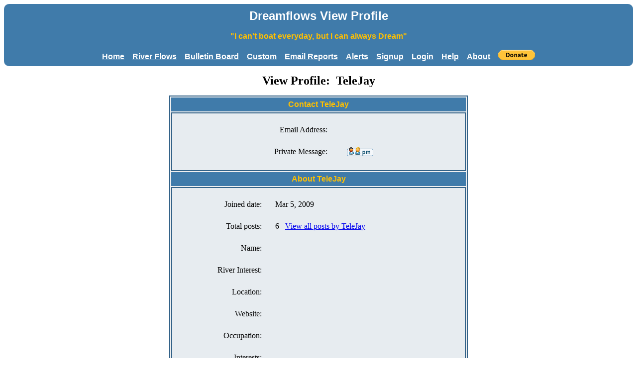

--- FILE ---
content_type: text/html; charset=UTF-8
request_url: https://www.dreamflows.com/system/viewProfile.php?user=TeleJay
body_size: 2362
content:
<!doctype html>
<html>
<head>
<meta charset='UTF-8'>
<title>Dreamflows View Profile</title>
<link href='/css/system.css' media='all' rel='stylesheet' type='text/css'/>
<style type='text/css'>
    .tableOutline      { background-color: #f0f0f0; border: 2px #336288 solid; }
    .tableInline       { background-color: #FFFFFF; border: 2px #FFFFFF solid; }
    .tableTitle        { color: #000000; font-weight:bold; font-size:150% }
    .tableInfo         { background-color: #C1C7CC; color: #FF0000; font-family:sans-serif }
    .tableHeader       { background-color: #407baa; color: #FFC000; font-family:sans-serif; font-weight:bold }
    .tableMainData     { background-color: #E7ECF0; color: #000000; font-size:120% }
    .tableMainAltData  { background-color: #D6DBDE; color: #000000; font-size:120% }
    .tableSubData      { background-color: #E7ECF0; color: #000000; font-size:100% }
    .tableAltData      { background-color: #D6DBDE; color: #000000; font-size:100% }
    .tableNormSubData  { background-color: #E7ECF0; color: #000000; font-size:100% }
    .tableNormAltData  { background-color: #D6DBDE; color: #000000; font-size:100% }
    .tableHighSubData  { background-color: #B0FFB0; color: #000000; font-size:100% }
    .tableHighAltData  { background-color: #D0FFD0; color: #000000; font-size:100% }
    .tablePoorSubData  { background-color: #FFB8B0; color: #000000; font-size:100% }
    .tablePoorAltData  { background-color: #FFD8D0; color: #000000; font-size:100% }
    .smallTextInfo     { font-weight:bold }
    .smallTextBold     { font-weight:bold; color:#FF0000 }
    .smallLinkInfo     { font-weight:bold; color:#0000FF }
    .smallLinkBold     { font-weight:bold; color:#FF0000 }
    .bbsLinkNorm       A:link {text-decoration: underline; color: #0000EE}
    .bbsLinkNorm       A:visited {text-decoration: underline; color: #551A8b}
    .bbsLinkNorm       A:active {text-decoration: underline; color: #0000EE}
    .bbsLinkBold       A:link {text-decoration: underline; color: #FF0000}
    .bbsLinkBold       A:visited {text-decoration: underline; color: #FF0000}
    .bbsLinkBold       A:active {text-decoration: underline; color: #FF0000}
    .readonlyText      { color: #808080; }
    .donateForm        { display:inline }
    .donateButton      { vertical-align:text-bottom; margin-left:0.9em }
    .dialogBox         { background-color: #E7ECF0; }
    .quoteBox          { color: #202020; background-color: #E6E6E6; border: 1px #B0B0B0 solid }
    .errorHeader       { background-color: #C00000; color: #FFFFFF; font-family:sans-serif }
    .errorLegend       { color: #F00000; font-weight:bold }
    .standoutMsg       { color: #F00000 }
</style>
<link rel='icon' href='https://www.dreamflows.com/favicon.ico' type='image/x-icon'>
<link rel='shortcut icon' href='https://www.dreamflows.com/favicon.ico' type='image/x-icon'>
</head>
<body bgcolor='white'>
<div class='bannerHeader roundedCorners'>
<span class='bannerTitle' id='bannerTitle'>Dreamflows View Profile</span><br>
<span class='bannerGap'>&nbsp;</span><br>
<span class='bannerMotto'>&quot;I can't boat everyday, but I can always Dream&quot;</span><br>
<span class='bannerGap'>&nbsp;</span><br>
<a class='bannerLink marginNY' href='/index.php' title='Dreamflows Home Page'>Home</a>
<a class='bannerLink marginYY' href='/reports.php' title='Display river flow reports'>River&nbsp;Flows</a>
<a class='bannerLink marginYY' href='/forums/index.php' title='Read or post messages on the Dreamflows bulletin board'>Bulletin&nbsp;Board</a>
<a class='bannerLink marginYY' href='/custom/index.php' title='Access personalized flow information'>Custom</a>
<a class='bannerLink marginYY' href='/emails/index.php' title='Get Dreamflows reports via email'>Email&nbsp;Reports</a>
<a class='bannerLink marginYY' href='/alerts/index.php' title='Receive alerts when rivers of your choice change'>Alerts</a>
<a class='bannerLink marginYY' href='/system/signup.php' title='Signup for a Dreamflows account'>Signup</a>
<a class='bannerLink marginYY' href='/system/login.php?' title='Login to your Dreamflows account'>Login</a>
<a class='bannerLink marginYY' href='/system/help.php' title='General help page'>Help</a>
<a class='bannerLink marginYN' href='/about.php' title='About the Dreamflows website'>About</a>
<form class="donateForm" action="https://www.paypal.com/cgi-bin/webscr" method="post" target="_top">
<input type="hidden" name="cmd" value="_s-xclick">
<input type="hidden" name="hosted_button_id" value="27XYQ9P3J8T62">
<input class="donateButton" type="image" src="https://www.paypalobjects.com/en_US/i/btn/btn_donate_SM.gif" border="0" name="submit" alt="PayPal - The safer, easier way to pay online!" title="Help to keep Dreamflows running">
</form>

</div>
<p>
<p><center>
<span class='tableTitle'>View Profile:&nbsp; TeleJay</span>
<p><center>
<table width='600' class='tableOutline' border=0 cellpadding=0 cellspacing=2>
<tr><td>
    <table width=100% border=0 cellpadding=5 cellspacing=0>
    <tr class='tableHeader'><th>Contact TeleJay
    </table>
<tr><td>
    <table width='100%' border=1 bordercolor='#336288' cellspacing=0 cellpadding=0>
    <tr><td>
        <table border=0 width='100%' class='dialogBox' cellspacing=0 cellpadding=2>
        <tr><td height='5'><img src='/images/shim.gif' border=0 width=1  height=10>
        <tr>
            <td><img src='/images/shim.gif' border=0 width=10 height=1>
            <td align='right' valign='top' nowrap>Email Address:
            <td><img src='/images/shim.gif' border=0 width=10 height=1>
            <td valign='top'>&nbsp;
            <td>&nbsp;
            <td>&nbsp;
            <td>&nbsp;
            <td><img src='/images/shim.gif' border=0 width=10 height=1>
        <tr><td height='5'><img src='/images/shim.gif' border=0 width=1  height=5>
        <tr>
            <td><img src='/images/shim.gif' border=0 width=10 height=1>
            <td align='right' valign='top' nowrap>Private Message:
            <td><img src='/images/shim.gif' border=0 width=10 height=1>
            <td valign='top'><a href='/forums/privateMsg.php?action=send&user=TeleJay'><img src='/forums/images/pvtMsgIcon.gif' border=0></a>
            <td>&nbsp;
            <td>&nbsp;
            <td>&nbsp;
            <td><img src='/images/shim.gif' border=0 width=10 height=1>
        <tr><td height='5'><img src='/images/shim.gif' border=0 width=1  height=5>
        </table>
    </table>
<tr><td>
    <table width=100% border=0 cellpadding=5 cellspacing=0>
    <tr class='tableHeader'><th>About TeleJay
    </table>
<tr><td>
    <table width='100%' border=1 bordercolor='#336288' cellspacing=0 cellpadding=0>
    <tr><td>
        <table border=0 width='100%' class='dialogBox' cellspacing=0 cellpadding=2>
        <tr><td height='5'><img src='/images/shim.gif' border=0 width=1  height=5>
        <tr>
            <td><img src='/images/shim.gif' border=0 width=10 height=1>
            <td align='right' valign='top' nowrap>Joined date:
            <td><img src='/images/shim.gif' border=0 width=10 height=1>
            <td valign='top'>Mar 5, 2009
            <td>&nbsp;
            <td>&nbsp;
            <td>&nbsp;
            <td><img src='/images/shim.gif' border=0 width=10 height=1>
        <tr><td height='5'><img src='/images/shim.gif' border=0 width=1  height=5>
        <tr>
            <td><img src='/images/shim.gif' border=0 width=10 height=1>
            <td align='right' valign='top' nowrap>Total posts:
            <td><img src='/images/shim.gif' border=0 width=10 height=1>
            <td valign='top'>6 &nbsp; <a href='/forums/search.php?author=TeleJay&display=2&sortBy=1&search=1&action=search'>View all posts by TeleJay</a>
            <td>&nbsp;
            <td>&nbsp;
            <td>&nbsp;
            <td><img src='/images/shim.gif' border=0 width=10 height=1>
        <tr><td height='5'><img src='/images/shim.gif' border=0 width=1  height=5>
        <tr>
            <td><img src='/images/shim.gif' border=0 width=10 height=1>
            <td align='right' valign='top' nowrap>Name:
            <td><img src='/images/shim.gif' border=0 width=10 height=1>
            <td valign='top'>
            <td>&nbsp;
            <td>&nbsp;
            <td>&nbsp;
            <td><img src='/images/shim.gif' border=0 width=10 height=1>
        <tr><td height='5'><img src='/images/shim.gif' border=0 width=1  height=5>
        <tr>
            <td><img src='/images/shim.gif' border=0 width=10 height=1>
            <td align='right' valign='top' nowrap>River Interest:
            <td><img src='/images/shim.gif' border=0 width=10 height=1>
            <td valign='top'>
            <td>&nbsp;
            <td>&nbsp;
            <td>&nbsp;
            <td><img src='/images/shim.gif' border=0 width=10 height=1>
        <tr><td height='5'><img src='/images/shim.gif' border=0 width=1  height=5>
        <tr>
            <td><img src='/images/shim.gif' border=0 width=10 height=1>
            <td align='right' valign='top' nowrap>Location:
            <td><img src='/images/shim.gif' border=0 width=10 height=1>
            <td valign='top'>&nbsp;
            <td>&nbsp;
            <td>&nbsp;
            <td>&nbsp;
            <td><img src='/images/shim.gif' border=0 width=10 height=1>
        <tr><td height='5'><img src='/images/shim.gif' border=0 width=1  height=5>
        <tr>
            <td><img src='/images/shim.gif' border=0 width=10 height=1>
            <td align='right' valign='top' nowrap>Website:
            <td><img src='/images/shim.gif' border=0 width=10 height=1>
            <td valign='top'>&nbsp;
            <td>&nbsp;
            <td>&nbsp;
            <td>&nbsp;
            <td><img src='/images/shim.gif' border=0 width=10 height=1>
        <tr><td height='5'><img src='/images/shim.gif' border=0 width=1  height=5>
        <tr>
            <td><img src='/images/shim.gif' border=0 width=10 height=1>
            <td align='right' valign='top' nowrap>Occupation:
            <td><img src='/images/shim.gif' border=0 width=10 height=1>
            <td valign='top'>&nbsp;
            <td>&nbsp;
            <td>&nbsp;
            <td>&nbsp;
            <td><img src='/images/shim.gif' border=0 width=10 height=1>
        <tr><td height='5'><img src='/images/shim.gif' border=0 width=1  height=5>
        <tr>
            <td><img src='/images/shim.gif' border=0 width=10 height=1>
            <td align='right' valign='top' nowrap>Interests:
            <td><img src='/images/shim.gif' border=0 width=10 height=1>
            <td valign='top'>&nbsp;
            <td>&nbsp;
            <td>&nbsp;
            <td>&nbsp;
            <td><img src='/images/shim.gif' border=0 width=10 height=1>
        <tr><td height='5'><img src='/images/shim.gif' border=0 width=1  height=5>
        </table>
    </table>
</table>
</center>
&nbsp;
<p>
<div class='menuBarHeader roundedCorners'>
<span class='pageTrailerGoto'>Goto:</span>
<span class='pageTrailerLink marginYY' title='Dreamflows Home Page'><a href='/index.php'>Home</a></span><span class='pageTrailerLink marginYY' title='Alphabetical list of river reaches'><a href='/alphaReaches.php'>Alpha</a></span><span class='pageTrailerLink marginYY' title='Articles and stories'><a href='/articles.php'>Articles</a></span><span class='pageTrailerLink marginYY' title='Recent changes to Dreamflows'><a href='/changes.php'>Changes</a></span><span class='pageTrailerLink marginYY' title='Races, rodeos, clinics and similar events'><a href='/events.php'>Events</a></span><span class='pageTrailerLink marginYY' title='Dreamflows-generated flow graphs'><a href='/graphs.php'>Graphs</a></span><span class='pageTrailerLink marginYY' title='Dreamflows-hosted online guidebooks'><a href='/guides.php'>Guidebooks</a></span><span class='pageTrailerLink marginYY' title='Links to other websites'><a href='/links.php'>Links</a></span><span class='pageTrailerLink marginYY' title='River permit information'><a href='/permits.php'>Permits</a></span><span class='pageTrailerLink marginYY' title='Whitewater photos'><a href='/photos.php'>Photos</a></span><span class='pageTrailerLink marginYY' title='Whitewater Gauge Rating Tables'><a href='/rates.php'>Ratings</a></span><span class='pageTrailerLink marginYY' title='Scheduled flow releases'><a href='/schedules.php'>Schedules</a></span><span class='pageTrailerLink marginYY' title='River flow site cross-listing pages'><a href='/xlist.php'>Xlist</a></span><span class='pageTrailerLink marginYY' title='Frequently-asked questions'><a href='/faqs.php'>FAQ</a></span><span class='pageTrailerLink marginYY' title='List of all Dreamflows web pages'><a href='/sitemap.php'>Sitemap</a></span></div>
</body>
</html>
